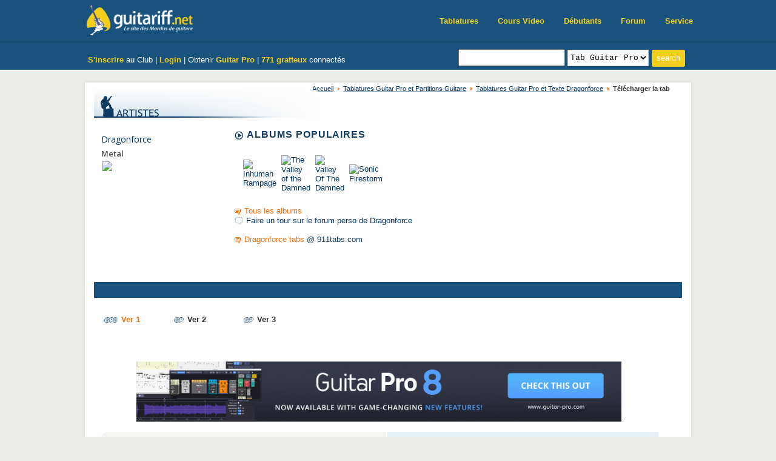

--- FILE ---
content_type: text/html; charset=UTF-8
request_url: https://www.guitariff.net/tabs/dragonforce/48855_through_the_fire_and_flames_guitar_pro/
body_size: 5880
content:

<!DOCTYPE html>
<html lang="fr">
<head>
<meta charset="utf-8">
<meta name="viewport" content="width=device-width, initial-scale=1.0">
<meta http-equiv="Content-Language" content="fr" />

<title>Through The Fire And Flames Tablature Guitar Pro par Dragonforce sur Guitariff.net</title>
<META NAME="DESCRIPTION" CONTENT="dragonforce tablature guitar pro, dragonforce tablature, dragonforce partition, tablature, partitions , tablature, guitar pro, guitare, partition, tab, cours, le�on, vid�o, tablatures, partitions, partitions guitare, tablatures guitare, gratuit, guitare pro, guitariff">
<META NAME="KEYWORDS" CONTENT="dragonforce tablature guitar pro, dragonforce tablature, dragonforce partition, tablature, partitions , tablature, guitar pro, guitare, partition, tab, cours, le�on, vid�o, tablatures, partitions, partitions guitare, tablatures guitare, gratuit, guitare pro, guitariff">
<META NAME="ROBOTS" CONTENT="INDEX,FOLLOW">
<META NAME="revisit-after" content="1 days">
<LINK REL="SHORTCUT ICON" href="/img/favicon.ico">

<!-- New CSS -->
<link href="/new/css/bootstrap.min.css" rel="stylesheet">
<link href="/new/css/font-awesome.min.css" rel="stylesheet">
<link href="/new/css/animate.min.css" rel="stylesheet">
<link href="/new/css/prettyPhoto.css" rel="stylesheet">
<link href="/new/css/main_n.css" rel="stylesheet">
<link href="/new/css/responsive.css" rel="stylesheet">
<!--[if lt IE 9]>
<script src="/new/js/html5shiv.js"></script>
<script src="/new/js/respond.min.js"></script>
<![endif]-->

<link href="/css/general_n.css" rel="stylesheet" type="text/css" />
<link rel="alternate feed" type="application/rss+xml" title="Forum Guitariff.net : derniers sujets" href="https://www.guitariff.net/forum/rss/forums/1-forum-guitariffnet-derniers-sujets/" />
<link rel="alternate feed" type="application/rss+xml" title="Forum Guitariff.net : derniers messages" href="https://www.guitariff.net/forum/rss/forums/2-forum-guitariffnet-derniers-messages/" />

<link href="/css/artistes.css" rel="stylesheet" type="text/css" /><link href="/css/tablatures.css" rel="stylesheet" type="text/css" />
<link rel="stylesheet" type="text/css" href="/css/userbar.css" media="all">
<script type="text/javascript" src="/userbar/userbar.js"></script>


<!-- Google tag (gtag.js) -->
<script async src="https://www.googletagmanager.com/gtag/js?id=G-9SQGMB5FND"></script>
<script>
  window.dataLayer = window.dataLayer || [];
  function gtag(){dataLayer.push(arguments);}
  gtag('js', new Date());

  gtag('config', 'G-9SQGMB5FND');
</script>



<SCRIPT LANGUAGE="JavaScript">
function ChangeUrl(formulaire){
	if (formulaire.ListeUrl.selectedIndex != 0)
	{
		location.href = formulaire.ListeUrl.options[formulaire.ListeUrl.selectedIndex].value;
	}else{
		alert('Veuillez choisir un style');
	}
}


function detect_recherche(formulaire) {
	var choix = formulaire.dest.options[formulaire.dest.selectedIndex].value;
	
	switch (choix)
	{
		case "0" : 
			window.open('/tabs/search_accords.php?q='+escape(formulaire.q.value)+'#top', '_self');	break;
		case "1" : 
			window.open('/tabs/search.php?q='+escape(formulaire.q.value)+'#artistes', '_self'); break;
		case "2" : 
			window.open('/tabs/search.php?q='+escape(formulaire.q.value)+'#txt', '_self'); break;
		case "6" : 
			window.open('/tabs/search.php?q='+escape(formulaire.q.value)+'#gp', '_self'); break;
		case "3" : 
			window.open('/forum/index.php?app=core&module=search&do=quick_search&search_term='+escape(formulaire.q.value)+'&search_sort_by=relevence&search_filter_app[forums]=1', '_self'); break;
		case "4" : 
			window.open('/forum/index.php?act=members&name='+escape(formulaire.q.value), '_self'); break;
		case "5": 
			window.open('http://www.google.fr/search?q='+escape('site:http://www.guitariff.net '+formulaire.q.value)+'&hl=fr','_blank'); break;
		case "7" : 
			window.open('/tabs/search.php?q='+escape(formulaire.q.value)+'#sbk', '_self'); break;
	}
	return (false);
}
	
	
</SCRIPT>
<script type="text/javascript" language="javascript" src="/ratings/js/behavior.js"></script>
<script type="text/javascript" language="javascript" src="/ratings/js/rating.js"></script>
<link rel="stylesheet" type="text/css" href="/ratings/css/rating.css" />
<script type="text/javascript" src="/tabs/txt/overlib/overlib.js"><!-- overLIB (c) Erik Bosrup --></script>


<script language="JavaScript" type="text/javascript" src="/home_menu/ahahLib.js"></script>
<script language="JavaScript" type="text/javascript"> 
function id2name(id_img) 
{ 
	var img_name;
	switch (id_img)
	{
		case 1: img_name = "tablatures"; break; 
		case 2: img_name = "artistes"; break; 
		case 3: img_name = "forum"; break; 
		case 4: img_name = "membres"; break; 
		case 5: img_name = "biographies"; break; 
		case 6: img_name = "fanclub"; break; 
		case 7: img_name = "autopromo"; break; 
		case 8: img_name = "cours"; break; 
	}
	return (img_name);
} 

var idItemClicked = 0; 
function makeactive(id_img) 
{ 
	// de-active previous img
	if (idItemClicked != 0)
	{
		document.getElementById("img"+idItemClicked).src='/img/home/menu/' + id2name (idItemClicked) + '.gif'; 
	}
	callAHAH('/home_menu/content.php?content= ' + id_img, 'content', '<img id="wait" src="/img/wait30.gif" />', 'Error'); 
	idItemClicked = id_img; 
} 
function makeactivenow(id_img) 
{ 
	document.getElementById("img"+id_img).src='/img/home/menu/' + id2name (id_img) + '_or.gif'; 
	idItemClicked = id_img; 
} 

</script>



</head>
<body>

	<script type="text/javascript">
	var ol_textfont = "Courier New, Courier";
	var ol_textsize = "13px";
	var ol_bgcolor = "#b8c4d0"; // border de la fenetre
	var ol_fgcolor = "#F6F5EF";
	var ol_width = "";
	var ol_followmouse = false;
	</script>
	<div id="overDiv" style="position: absolute; visibility: hidden; z-index: 1000; background-image: none; left: 65px; top: 177px;"></div>
	<script language="JavaScript" src="/tabs/txt/overlib/overlib.js"></script>

<script>
document.addEventListener("DOMContentLoaded", function() {
  var nav = document.querySelector('.navbar.navbar-inverse');
  if (!nav) return;

  window.addEventListener('scroll', function() {
    if (window.scrollY > 50) {
      nav.classList.add('shrink');
    } else {
      nav.classList.remove('shrink');
    }
  });
});
</script>

<header id="header">


    <nav class="navbar navbar-inverse navbar-fixed-top" role="banner">
        <div class="container xdl">
            <div class="navbar-header">
                <button type="button" class="navbar-toggle" data-toggle="collapse" data-target=".navbar-collapse">
                    <span class="sr-only">Toggle navigation</span>
                    <span class="icon-bar"></span>
                    <span class="icon-bar"></span>
                    <span class="icon-bar"></span>
                </button>
                <a class="navbar-brand" href="https://www.guitariff.net/" title="Tablature Guitar Pro, Partition Guitare, Tab, Cours vid&eacute;o gratuit sur Guitariff.net" id="home"><img src="/new/images/logo.png" height="45" alt="Tablature Guitar Pro, Partition Guitare, Tab, Cours vid&eacute;o gratuit sur Guitariff.net" /></a>
            </div>
			
            <div class="collapse navbar-collapse navbar-right">
                <ul class="nav navbar-nav">
                    <li><a href="/tabs/">Tablatures</a></li>
                    <li><a href="/cours_guitare_video/">Cours Video</a></li>
                    <li><a href="/cours_guitare_debutants/">D&eacute;butants</a></li>
                    <li><a href="/forum/">Forum</a></li>
                    <li><a href="/service/">Service</a></li>                        
                </ul>
            </div>
        </div><!--/.container-->
    </nav><!--/nav-->
    
    <div class="top-bar">
        <div class="container">
            <div class="row">
                <div class="col-sm-12 col-xs-12 xdl">
                    <div class="col-sm-6 col-xs-12 xdl">
                    <div class="top-number" style="margin-top:5px;">
                                                  <a href="/forum/index.php?app=core&module=global&section=register&coppa_user=0&termsread=1&coppa_pass=1" id="headb_or"><strong>S'inscrire</strong></a> au Club | 
                          <a href="/forum/index.php?app=core&module=global&section=login" id="headb_or"><strong>Login</strong></a> | 
                          Obtenir <a href="https://www.guitar-pro.com/?ae=1055" id="headb_or" target="_blank"><strong>Guitar Pro</strong></a>
                                                | <strong><a href="/forum/index.php?app=members&module=online&sort_order=desc" id="headb_or">771 gratteux</a></strong> connect&eacute;s</div>
                        </div> <!-- </top number> -->
                        
                        <div class="col-sm-6 ">
                         <form name="seek" action="/tabs/search.php" class="gulabo" onSubmit="return(detect_recherche(this))">
                           <!-- <strong>Rechercher :</strong> -->
                            <input name="q" type="text" id="query" value="" style="line-height: 22px" />
                            <select name="dest" id="selcat" class="kapap">
                              <option value="1">Artistes</option>
                              <option value="2">Tab Texte</option>
                              <option value="6" SELECTED>Tab Guitar Pro</option>
                              <option value="7">Songbook</option>
                              <option value="3">Sur le Forum</option>
                              <option value="4">Membres</option>
                              <option value="5">Sur le site</option>
                            </select>
                            <input name="loupe" type="submit" value="search" alt="Ok" align="top" class="but jalu" title="Rechercher !" />
                          </form>
                          </div>
    
                </div>
                <div class="col-sm-12 col-xs-12 xdl">
                   <div class="bisal">
                        

                      

                      
    
                   </div>
                </div>
            </div>
        </div><!--/.container-->
    </div><!--/.top-bar-->
	
</header>
<div class="breaker"></div>

<div id="globalcontainer" onClick="closeAll();" >

  
<div class="container">


<div id="arianecontainer">
  <div class="ariane"><a href="https://www.guitariff.net">Accueil</a> <a href="/tabs/">Tablatures Guitar Pro et Partitions Guitare</a> <a href="/tabs/dragonforce/">Tablatures Guitar Pro et Texte Dragonforce</a> <span><strong>T&eacute;l&eacute;charger la tab</strong></span></div>
</div>

 <div align="left"><img src="/img/tartistes.gif" width="370" height="45" class="title" alt="" />
</div>
<div class="album">
  <div class="space">
  <h3><a href="/artistes/dragonforce/" title="Dossier Dragonforce" >Dragonforce</a></h3>
  <h4>Metal</h4>
  
  <a href="/artistes/dragonforce/"  title="Dossier Dragonforce" ><img src="http://images.amazon.com/images/P/B0000793X4.01._SCMZZZZZZZ_V1116679730_.jpg" border="0" /></a>  
  </div>
</div>
	 <div class="biogr">
	 
		  <p class="degradline"><img src="/img/fleche.gif" width="14" height="14" alt="" align="top" /> ALBUMS POPULAIRES</p>
		  <p>
		  <table><tr><td width="50"><a href="/artistes/dragonforce/CD/inhuman_rampage/">
					<IMG src=http://images.amazon.com/images/P/B000C9DU7Y.01._SL40_.jpg title="Inhuman Rampage" class="present" /></a></td><td width="50"><a href="/artistes/dragonforce/CD/the_valley_of_the_damned/">
					<IMG src=http://images.amazon.com/images/P/B000089J0R.01._SL40_.jpg title="The Valley of the Damned" class="present" /></a></td><td width="50"><a href="/artistes/dragonforce/CD/valley_of_the_damned/">
					<IMG src=http://images.amazon.com/images/P/B0000793X4.01._SL40_.jpg title="Valley Of The Damned" class="present" /></a></td><td width="50"><a href="/artistes/dragonforce/CD/sonic_firestorm/">
					<IMG src=http://images.amazon.com/images/P/B0001FAE7S.01._SL40_.jpg title="Sonic Firestorm" class="present" /></a></td></tr></table><br /><img src="/img/read.gif" width="10" height="10" /> <a href="/artistes/dragonforce/CD/" class="orange">Tous les albums</a><br /><img src="/img/forum.gif" width="13" height="12" /> <a href="/artistes/dragonforce/forum/" target="_blank" title="Forum">Faire un tour sur le forum perso de Dragonforce</a><br/><br/><img src="/img/read.gif" width="10" height="10" /> <a href="http://www.911tabs.com/tabs/d/dragonforce/" class="orange" target="_blank">Dragonforce tabs</a> @ 911tabs.com		  </p>


 	</div>
 
 <div class="breaker3"></div>
 <a name="top" id="top"></a>
 
 
 <div class="menuart">
 <ul class="menuart">
 
 
 
	      
      <li style="margin: 0 58px 0 40px; "><a href="/artistes/dragonforce/bio/" title="Biographie de Dragonforce"><img src="/img/artistes/biographie.gif" width="76" height="20" border="0" alt="" /></a></li>
      <li style="margin: 0 58px 0 0"><a href="/tabs/dragonforce/#top" title="Tablatures (Guitar Pro, Accords &amp; Tabs) de Dragonforce"><img src="/img/artistes/tablatures.gif" width="76" height="20" border="0" alt="" /></a></li>
      <li style="margin: 0 58px 0 0"><a href="/artistes/dragonforce/songbooks/#top" title="Songbooks de Dragonforce"><img src="/img/artistes/songbooks.gif" width="77" height="20" border="0" alt="" /></a></li>
      <li style="margin: 0 58px 0 0"><a href="/forum/index.php?app=core&module=search&do=quick_search&search_term=Dragonforce&search_sort_by=relevence&search_filter_app[forums]=1" target="_blank" title="Forum de Dragonforce"><img src="/img/artistes/forum.gif" width="50" height="20" border="0" alt="" /></a></li>
      <li style="margin: 0 58px 0 0"><a href="/artistes/dragonforce/CD/"  title="Liste des CDs de Dragonforce"><img src="/img/artistes/albums.gif" width="53" height="20" border="0" alt="" /></a></li>
      <li style="margin: 0 58px 0 0"><a href="/artistes/dragonforce/DVD/" title="Liste des DVDs de Dragonforce"><img src="/img/artistes/dvd.gif" width="32" height="20" border="0" alt="" /></a></li>
      <li style="margin: 0 58px 0 0"><a href="/artistes/dragonforce/fanclub/"  title="Fan Club de Dragonforce"><img src="/img/artistes/fanclub.gif" width="62" height="20" border="0" alt="" /></a></li>

 </ul>
 
 
</div>
 <div class="breaker2"></div>
 
 <script language="javascript">
  function popup(url){
    window.open(url,'_blank','toolbar=0, location=0, directories=0, status=0, scrollbars=0, resizable=1, copyhistory=0, menuBar=0, width=418, height=280');
    return false;
  }
</script><div class="col_gen">


<div style="padding: 7px 0 0 15px; width: 920px;">
	<div style="width: 115px; float: left; "><img src="/img/pictos/gp3.gif" alt="" align="top"/> <strong class="orange">Ver 1</strong></div><div style="width: 115px; float: left; "><img src="/img/pictos/gp.gif" alt="" align="top"/> <a href="/tabs/dragonforce/49322_through_the_fire_and_flames_%282%29_guitar_pro/#top"><strong>Ver 2</strong></a></div><div style="width: 115px; float: left; "><img src="/img/pictos/gp.gif" alt="" align="top"/> <a href="/tabs/dragonforce/49506_through_the_fire_and_flames_%283%29_guitar_pro/#top"><strong>Ver 3</strong></a></div></div>

<br />

 <div align="center" style="margin-top: 60px">
         <a href="https://www.guitar-pro.com/?ae=1055" target="_blank"><img style="width: 800px;" src="/img/guitar-pro-8-1800px.png" /></a>
 </div>


<!-- <div style="width: 920px; float: left;  padding: 0 0 15px 15px; ">
      <a href="http://gchords.net" style="color: #D45751; font-weight : bold;" target="_blank"><img src="http://gchords.net/img/icon/gchords_icon_32r.png" style="vertical-align:middle" /></a> <a href="http://gchords.net" style="color: #D45751;" target="_blank">Accords et paroles de <em>Through The Fire And Flames</em> sur gChords.net</a>
    </div> -->



<div class="space"> <br />
  <div class="ident_members" style="margin-bottom: 30px">
    <div class="edito_tab">
      <h1 style="font-size:13px">&nbsp;<em>Through The Fire And Flames</em> Guitar Pro - Dragonforce </h1>
      <div class="space" style="height:40px;"> <span style="float:left; width:200px; margin:5px 0 0 22px;">
       
       <a href="https://twitter.com/share" class="twitter-share-button" data-count="horizontal" data-via="guitariffnet" data-lang="fr">Tweet</a><script type="text/javascript" src="https://platform.twitter.com/widgets.js"></script>
       
       </span> <span style="float:left; width:50px; margin-top:5px;">
       
	<script src="https://connect.facebook.net/en_US/all.js#xfbml=1"></script><fb:like href="http://www.guitariff.net/tabs/dragonforce/48855_through_the_fire_and_flames_guitar_pro/#top" layout="button_count" font="verdana"></fb:like>
 
       </span> </div>
      <div class="bg_tab">
        <div class="space">
          <div style="width:310px; height:60px; float: left;">
            <ul class="popart_tab">
              <li><a href="http://www.911tabs.com/tabs/d/dragonforce/through_the_fire_and_flames_tab.htm" target="_blank"><b>Through the fire and flames</b> tabs</a> @ 911Tabs</li>
              <li><a HREF="#" onClick="window.open('/tabs/envoyer_ami.php?url=/tabs/dragonforce/48855_through_the_fire_and_flames_guitar_pro/&artiste=Dragonforce','_blank','toolbar=0, location=0, directories=0, status=0, scrollbars=0, resizable=0, copyhistory=0, menuBar=0, width=317,height=355,left=75,top=60');return(false)"><strong>Envoyer la tab </strong> &agrave; un(e) ami(e)</a> </li>
              <li>Tab envoy&eacute;e par <strong><a href="/forum/index.php?showuser=2" target="_blank">Guitariff</a></strong></li>            </ul>
          </div>
          
          
     
          
          <div style="float:left; padding-left:110px; padding-top:17px"> <a href="/ddl_tabs/gp2/Dragonforce%20-%20Through%20The%20Fire%20And%20Flames.zip" target="_blank" title="T�l�charger la tablature Through The Fire And Flames par Dragonforce au format Guitar Pro"><img src="/img/tabl/telechargement_tab.gif" width="229" height="42" border="0"/></a> </div>
        </div>
      </div>
    </div>
    <div class="actu_tab">
      <h2 style="background: url('/img/home/bgactu.gif') no-repeat scroll left top transparent; font-size:15px">&nbsp;T&eacute;l&eacute;charger Guitar Pro 6 maintenant </h2>
      <div class="space">
        <ul class="news_tab">
          <li>Utilisez le logiciel <strong><a href="https://www.guitar-pro.com/?ae=1055" target="_blank">Guitar pro</a></strong> pour lire cette tablature<br />
          </li>
          <li>Vous devez respecter les <a HREF="#" onClick="window.open('/tabs/conditions_utilisation.html','_blank','toolbar=0, location=0, directories=0, status=0, scrollbars=0, resizable=0, copyhistory=0, menuBar=0, width=317,height=355,left=75,top=60');return(false)"><strong>conditions d'utilisation</strong></a></li>
          <li><a href="/tabs/ajouter_tab/ajouter_modif/48855/" target="_blank">Soumettre <strong>une modification</strong> de cette tablature</a><br />
          </li>
        </ul>
      </div>
    </div>
    
  </div>
  
</div>





</div>


<div class="breaker"></div>
</div>
</div>
</div>
</div>
</div>
</div>
</div>


 



<div class="breaker"></div>

<!--/#footer-->
<footer id="footer" class="midnight-blue">
        <div class="container">
            <div class="row">

                <div class="facebooklike">
                  <div id="fb-root"></div>
                  <script src="https://connect.facebook.net/en_US/all.js#xfbml=1"></script>
                  <fb:like-box href="http://www.facebook.com/guitariff" width="300" height="180" show_faces="true" border_color="white" stream="false" header="false"></fb:like-box>
                </div>

                <div class="col-sm-12">
                  <ul class="chull">
                      <li><a href="/cours_guitare_video/">Cours de guitare vid&#233o</a></li>
                      <li class="mio">|</li>
                      <li><a href="/tabs/">Tablature Guitar Pro gratuite</a></li>
                      <li class="mio">|</li>
                      <li><a href="/forum/index.php?app=core&amp;module=search&amp;do=active">Sujets chauds Forum guitare</a></li>
                  </ul>
                </div>

                <div class="col-sm-12">
                    Guitariff.net : Le site des Mordus de guitare &copy; 2000-2026 - Tous droits r&#233serv&#233s
                </div>

                <div class="col-sm-12">
                    <ul class="bala">
                        <li>Id&#233es, publicit&#233, critiques ou conseils : </li>
                        <li><a href="/service/contact/">Contact</a></li>
                    </ul>
                </div>

                <div class="col-sm-12">
                  <ul class="bala kala">
                      <li><a href="https://twitter.com/guitariffnet" target="_blank"><i class="fa fa-twitter"></i></a></li>
                      <li><a href="https://www.facebook.com/#!/pages/Guitariffnet/134000856632975" target="_blank"><i class="fa fa-facebook"></i></a></li>
                      <li><a href="/radio/" target="_blank"><i class="fa fa-music"></i></a></li> 
                  </ul>
                </div>

            </div>
        </div>
</footer>
<!--/#footer-->

<script src="/new/js/jquery.js"></script>
<script src="/new/js/bootstrap.min.js"></script>
<script src="/new/js/jquery.prettyPhoto.js"></script>
<script src="/new/js/jquery.isotope.min.js"></script>
<script src="/new/js/main.js"></script>
<script src="/new/js/wow.min.js"></script>

<script defer src="https://static.cloudflareinsights.com/beacon.min.js/vcd15cbe7772f49c399c6a5babf22c1241717689176015" integrity="sha512-ZpsOmlRQV6y907TI0dKBHq9Md29nnaEIPlkf84rnaERnq6zvWvPUqr2ft8M1aS28oN72PdrCzSjY4U6VaAw1EQ==" data-cf-beacon='{"version":"2024.11.0","token":"fba857a096f044c7949f8b13ebee557c","r":1,"server_timing":{"name":{"cfCacheStatus":true,"cfEdge":true,"cfExtPri":true,"cfL4":true,"cfOrigin":true,"cfSpeedBrain":true},"location_startswith":null}}' crossorigin="anonymous"></script>
</body>
</html>
